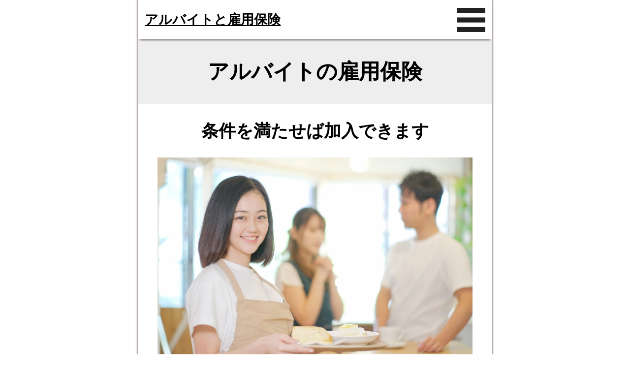

--- FILE ---
content_type: text/html
request_url: https://a-e01.com/sub02.html
body_size: 11449
content:
<!DOCTYPE html>
<html lang="ja">
<head>
<meta charset="utf-8">
<meta http-equiv="X-UA-Compatible" content="IE=edge,chrome=1">
<meta name="viewport" content="width=device-width, initial-scale=1, minimum-scale=1">
<meta name="format-detection" content="telephone=no">
<meta name="description" content="アルバイトで働く人が知っておきたい雇用保険のメリットについてわかりやすくお伝えしていきます。">
<meta name="keywords" content="アルバイト,パート,雇用保険,認定日,日雇い,ハローワーク">
<title>アルバイトの雇用保険｜アルバイトと雇用保険</title>




<link rel="stylesheet" type="text/css" href="css/reset.css" media="all" />
<link rel="stylesheet" type="text/css" href="css/main.css" media="all" />
<link rel="stylesheet" type="text/css" href="css/common.css" media="all" />
<link rel="stylesheet" type="text/css" href="css/top.css" media="all" />

<link href="https://fonts.googleapis.com/css?family=Roboto:400,700,900" rel="stylesheet" type="text/css">


</head>

<body id="pagetop">

<div id="main" class="font16pc">

<header>
	
	<div id="head00s">
		<div class="disp_fix">
		<ul>
			<li class="head01s">
				<p class="font17 bold">
					<a href="https://a-e01.com/">
						アルバイトと雇用保険
					</a>
				</p>
			</li>
			
			<li class="head03s">
				<div>
					<a href="javascript:void(0)" class="slideout-menu-down"><img src="img/icon/icon_menu.svg" alt="メニュー" /></a>
				</div>
				<div class="slideout-close">
					<p class="pa_tobo05"><a href="javascript:void(0)"><img src="img/icon/icon_close.svg" alt="閉じる" /></a></p>
				</div>
			</li>
		</ul>
		</div>
		
		<!-- スマホ用　メニュー -->
		<nav class="slideout-header">
			<div class="slideout-menu">
				<div class="slideout-menu-up clearfix">

					<ul class="sm01_01">
						<li><a href="https://a-e01.com/">トップページ</a></li>
						<li><a href="sub01.html">雇用保険</a></li>
						<li><a href="sub02.html">アルバイトの雇用保険</a></li>
						<li><a href="sub03.html">パートと雇用保険</a></li>
						<li><a href="sub04.html">派遣労働者</a></li>
						<li><a href="sub05.html">おススメWEBサイト</a></li>
						
					</ul>
					
				</div>
			</div>
		</nav>
		
	
	</div>
	
</header>
	
	
<!--================================================================================================================
  メイン開始
================================================================================================================-->
<article class="back_EEEEEE">
	
	<div id="title_sub">
		<div class="sub00">
			
			<!--h1-->
			<h1 class="font20 bold pa_tobo10 alcenter">
				<span class="font16pc">アルバイトの雇用保険</span>
			</h1>
			
		</div>
		
	</div>
	
</article>
	
<article>
	
	<div class="sub00">
		
		<!--==================
			h2群
		====================-->
		
		<!--h2-->
		<h2 class="font18 bold pa_tobo10 alcenter">
			<span class="font16pc">条件を満たせば加入できます</span>
		</h2>
		
		<!--画像-->
		<div class="w_100 pa_bo10">
			<img src="img/sub/sub_02.jpg" alt="アルバイトの女性" />
		</div>
		
		<!--テキスト-->
		<p class="pa_bo10">
			雇用保険は正社員だけが加入できると思いがちですが、一定の条件を満たせばアルバイトでも加入できます。
			意外にも知らなかったという方も多いのではないでしょうか。
			そこで、アルバイトで働く人が知っておきたい雇用保険のメリットについてわかりやすくお伝えしていきます。
		</p>
		
		<h3 class="font16 bold pa_to10">
			<span class="font16pc">就労の形態</span>
		</h3>
		
		<p class="pa_bo10">
			日本における雇用には正社員、契約社員、準社員、派遣社員などの社員だけでなく、 パート、アルバイト、日雇いと様々な形態があります。 パートもアルバイトも短時間労働者になります。 短時間労働者でも週の労働時間が２０時間を超え、かつ一年間雇用する見込みがある場合には、 事業主は労働者にも雇用保険をかける義務があります。 アルバイトでも雇用保険をかけておくと、失業した時には失業保険の給付金対象になります。 雇用保険にはさまざまなメリットがありますので、条件に合う人は雇用保険をかけて もらうようにしましょう。<br>
		</p>
			
		<h3 class="font16 bold pa_to10">
			<span class="font16pc">メリット</span>
		</h3>
		
		<p class="pa_bo10">
			雇用保険のメリットとしては失業給付金をもらえることと、給付金を貰いながら職業訓練校で 学べることなどがあります。 職業訓練校でスキルを習得をすることで次の再就職に繋げることもできます。 また紹介予定制度というものもあります。 これは職業訓練先が一般企業になっており、訓練後にそこで再び採用するかどうかの面接を 行い合否を決めてもらうというものです。 この制度を利用すれば自分の就きたい職場で職業訓練をすることもでき、そこで認められれば 面接で合格をもらえ、そのまま正社員として雇ってもらえる便利な制度です。 ですが紹介予定を行っている企業とそうでない企業があるので、気になる募集先があれば 職業安定所で確認することをお勧めします。
		</p>
		
		<h3 class="font16 bold pa_to10">
			<span class="font16pc">受給中のアルバイト</span>
		</h3>
		
		<p class="pa_bo10">
			雇用保険制度では受給期間中のアルバイトは禁止されていませんので、原則として自由に アルバイトをすることも可能です。 ですが雇用保険を支給してもらうには一定の条件をクリアする必要があります。 その条件に、失業状態にあって積極的に求職活動をしている、という大前提があります。 そのためアルバイトをしても、積極的な再就職活動を行う必要があります。 アルバイトをした場合には失業認定日に記入する失業認定申告書にその旨と、求職活動状況 の具体的内容を書きます。 基本日額を超えない程度のアルバイトであれば、基本手当が減額されることはないようです。 基本日額はケースによって差がありますので、アルバイトをしたい場合には正直に ハローワークの職員に相談しまよう。
		</p>
		
		
		
		<!--==================
			h2群
		====================-->

		
		
	</div>
	
</article>
	
<footer class="back_EEEEEE pa_bo50">
	
	<div class="sub00">
		
		<p class="alcenter pa_to15"><a href="https://a-e01.com/">アルバイトと雇用保険</a></p>
		
		<p class="alcenter font13 pa_to10">COPYRIGHT アルバイトと雇用保険 ALL RIGHTS RESERVED.</p>
		
	</div>
		
</footer>
	
<!--================================================================================================================-->
<!--　	ページTOPバナー 
<!--================================================================================================================-->
<aside>
	<div id="page_tops"><a href="#main"><img src="img/common/pagetop.svg" alt="ページトップ" /></a></div>
</aside>

<!--================================================================================================================-->
</div>
</body>
<!--===============================================================================================================
	Jquery 記述
================================================================================================================-->

<!--Jqueryライブラリ-->
<script type="text/javascript" src="https://ajax.aspnetcdn.com/ajax/jQuery/jquery-3.1.1.min.js"></script>
<script type="text/javascript" src="js/jquery.matchHeight.js"></script>

<script>

	$(function() {
		$('.tile_naka').matchHeight();
		/*$('.top01_01>ul>li a').matchHeight();*/
	});

</script>

<!--================================================================================================================
	各ページ
================================================================================================================-->

<!--================================================================================================================
	共通JS
================================================================================================================-->

<script>

//　ＯＰＥＮ時

	$(window).on('load', function() {

		//　スマホ・タブレット時、Topの余白を取得
		var wH = $('.disp_fix').outerHeight();

		
		$('.slideout-menu').css('margin-top',wH+'px');
		$('#title_sub').css('margin-top',wH+'px'); 
		wH1 = wH * -1;
		$('#main').css('margin-top',wH1+'px'); 
		$('#main').css('padding-top',wH+'px'); 
		
	});

//　リサイズ時
	$(function(){
		var timer0 = false;
		$(window).resize(function() {

			if (timer0 !== false) {

				clearTimeout(timer0);
			}

			timer0 = setTimeout(function() {

				//　スマホ・タブレット時、Topの余白を取得　
					var wH = $('.disp_fix').outerHeight();

				$('.slideout-menu').css('margin-top',wH+'px');
				$('#title_sub').css('margin-top',wH+'px'); /*サブページで使用*/
				wH1 = wH * -1;
				$('#main').css('margin-top',wH1+'px'); 
				$('#main').css('padding-top',wH+'px'); 
				
				}, 100);
		});
	});



//  スライドメニュー　
	$(document).ready(function(){
		$('.slideout-menu').css("display","none");
		$('.slideout-close').css("display","none");
	});

	$(function () {

		$('.slideout-menu-down').on('click', function(){
			var slideoutMenu = $('.slideout-menu');
			slideoutMenu.slideDown(300);
			$('.slideout-header').css({position:'absolute'}); 
			var nY = $( window ).scrollTop() ;
			$('.slideout-header').css({ top:nY }); 
			$('.slideout-close').fadeIn(1000);
			$('.slideout-menu-down').css("display","none");

		});

		$('.slideout-close').on('click', function(){
			$('.slideout-header').css({position:'fixed', top:0 }); 
			var slideoutMenu = $('.slideout-menu');
			slideoutMenu.slideUp(500);
			$('.slideout-close').css("display","none");
			$('.slideout-menu-down').fadeIn(1000);
		});


	});
	
	//スムーズスクロール
	$(function(){
		$('a[href^="#"]').click(function(){
			var speed = 500;
			var href= $(this).attr("href");
			var target = $(href == "#" || href == "" ? 'html' : href);
			var position = target.offset().top;
			$("html, body").animate({scrollTop:position}, speed, "swing");
			return false;
		});
	});

//  ページトップボタン表示・非表示
	$(function() {
		var topBtn = $('#page_tops');
		topBtn.hide();
		$(window).scroll(function () {
			if ($(this).scrollTop() > 100) {
				topBtn.fadeIn();
			} else {
				topBtn.fadeOut();
			}
		});
		topBtn.click(function () {
			$('body,html').animate({
				scrollTop: 0
			}, 1000);
			return false;
		});
	});

</script>


</html>

--- FILE ---
content_type: text/css
request_url: https://a-e01.com/css/main.css
body_size: 2972
content:
@charset "utf-8";
/*=================================================================================*/
/** 768px未満 スマホサイズ画面 ＜これが基本＞ **/

#main{
	max-width: 720px;
	width:100%;
	margin:0 auto;
	overflow: hidden;
	box-shadow: 0 0 4px #4D3A33;
	position: relative;
}

/*==================
	電話番号タップ
==================*/
a.telLink0 { cursor: pointer; pointer-events: auto; text-decoration:underline; color:#000000; }

/*==================
	SVG
==================*/
svg {
	max-height:30px;
  }
img[src$=".svg"] {
	width: 100%;
}

/*==================
	ヘッダー
==================*/
#head00s {
	max-width: 720px;
	width:100%;
	margin:0 auto;
	padding: 0;
	position: relative;
	z-index: 400000;
}
.disp_fix{
	max-width: 720px;
	width:100%;
	position: fixed;
    z-index: 50000;
	background:#FFFFFF;
	box-shadow: 0 5px 4px -4px #4D3A33;
}

#head00s>div>ul{
	display: flex;
	flex-wrap:wrap;
	width:100%;
	align-items: center;
	position: relative;
	z-index: 400000;
	background:#FFFFFF;
}
#head00s>div>ul>li:nth-child(1){/*720 244 300*/
	width:86%;
	margin:1em 0 1em 2%;
}

#head00s>div>ul>li:nth-child(2){/*720 46*/
	width:8%;
	margin:0 2%;
}



/***  スマホ用グランドナヴィゲーション  ***/
.slideout-header {
	position:fixed;
	top: 0;
	left: 50%;
	-webkit-transform: translate(-50%, -50%); /* Safari用 */
	transform: translate(-50%, -50%);
	z-index:30000;
	padding:0;
	margin:0 auto;
	width:100%;
	max-width: 720px;
	display:block;
}

.slideout-menu {
	position: absolute;
	top:1em; left:5%;
	background:rgba(255,255,255,0.8);
	width:90%;
	margin:0 auto;
	display:none;
}
.slideout-menu_in {text-align:center; }

.slideout-close{
    display: none;
}

.slideout-close img{
    width:100%;
}


.sm01_01{
    border:2px solid #222222;
}
.sm01_01>li a {
    text-decoration: none;
    font-weight: bold;
    display: block;
    width:90%;
    padding:0.7em 5%;
    border-bottom:1px solid #222222;
    color:#000000;
    background: rgba(255,255,255,0.8);
    position: relative;

}
.sm01_01>li a::after{
	content:'';
	background: url(../img/icon/icon_arrow_222222.svg) no-repeat;
	width:8px;
	height:8px;
	position: absolute;
	top: 50%;
	right: 5%;
	transform: translate(-50%,-50%);
}


/***  ページTOP  ***/
#page_tops {
	position: fixed;
	display:block;
	width:13%;
	z-index:150;
	bottom:0.3em;
	right:0.3em;
}



/*=================================================================================*/
/** 768px以上　タブレット縦　サイズ画面  **/
@media (min-width : 720px) {

/*==================
  電話番号タップ
==================*/
a.telLink0 { display:inline-block; cursor: default; pointer-events: none; text-decoration:none; margin: 0; padding: 0;}


/***  ページTOP  ***/
#page_tops {
	width:90px;
	bottom:1em;
}
}


